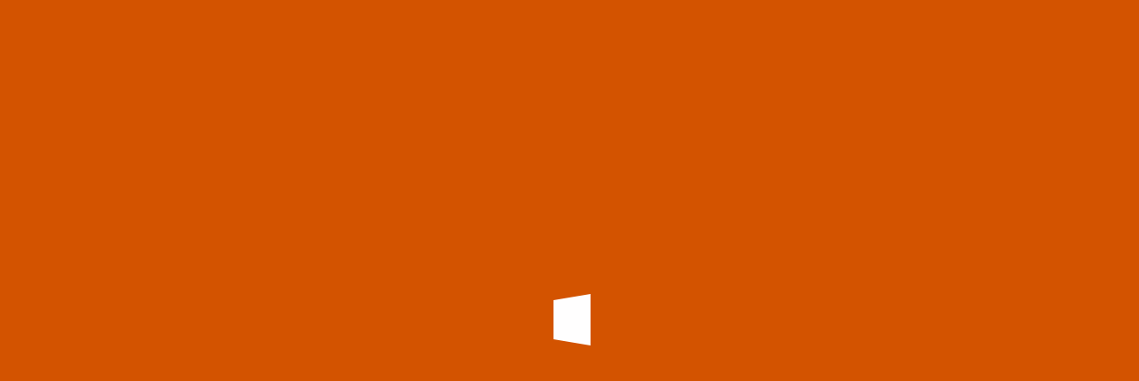

--- FILE ---
content_type: text/css
request_url: https://themify.org/fullpane/wp-content/themes/fullpane/styles/fullpage/section-scroll.css?ver=7.9.6
body_size: 1652
content:
:root{--fp_vh:100vh}@supports (height:100dvh){:root{--fp_vh:100dvh}.fp-section-container:not([data-done]){contain-intrinsic-height:100dvh;content-visibility:hidden}}html:has(.full-section-scrolling){height:100%;overflow:hidden}body.full-section-scrolling{height:100%;overflow:auto}.full-section-scrolling{overflow:hidden;overflow-y:hidden!important;scroll-behavior:auto;-webkit-tap-highlight-color:rgba(0,0,0,0)}.tf_scrollbar{--tf_scroll_w:0;--tf_scroll_h:0;--tf_scroll_color:transparent;--tf_scroll_color_hover:transparent;overflow:hidden auto}.tf_scrollbar::-webkit-scrollbar{-webkit-appearance:none;display:none;height:0;width:0}.full-section-scrolling #pagewrap{margin:0 auto}.full-section-scrolling #content{margin:0;padding:0}.full-section-scrolling .page-title{display:none}.fixed-header-enabled #tbp_header{inset-block:var(--tf_fixed_header_p,auto 0);position:var(--tf_fixed_header,fixed)}.fp-section-container,.fp-section-container-horizontal{content-visibility:auto;height:var(--fp_vh)}.fp-section-container-inner,.full-section-scrolling .themify_builder:not(.not_editable_builder){touch-action:none;transition:transform var(--tf_section_duration,1s) ease}.fp-section-container>.module_row{background-attachment:scroll!important;height:inherit!important;min-height:auto!important;padding-bottom:0!important;padding-top:0!important;width:100%!important}.fp-section-container-horizontal .fp-section-container{display:flex;flex-shrink:0}.fp-section-container-inner,.fullpage-footer #footer{display:flex}.full_width .module_row>.row_inner{margin:0 auto;max-width:100%;width:1160px}.full_width .module_row.fullwidth>.row_inner{width:100%}.fp-section-container>.module_row>.row_inner{align-content:stretch;height:calc(100% - var(--tf_fixed_h,0px) - var(--wp-admin--admin-bar--height,0px))}.row_inner,.subrow_inner{--align_content:var(--align_center)}.row_inner .module_column{align-content:var(--align_content)}.fullpage-footer #footer{align-content:center;align-items:center}.full-section-scrolling #footerwrap{border:0;bottom:0;left:0;padding-bottom:0;position:fixed;top:auto;transform:translateY(100%);transition:transform .3s ease-in-out;width:100%;z-index:9999}.full-section-scrolling #footerwrap-inner{overflow:auto;-webkit-overflow-scrolling:touch}.header-minbar.full-section-scrolling #footerwrap{margin-left:69px;padding-left:0}.full-section-scrolling .back-top{bottom:100%;font-size:35px;height:35px;left:50%;margin:0;position:absolute;top:auto;transform:translateX(-50%);transition:transform .7s ease-in-out;width:60px}.full-section-scrolling #footerwrap.expanded .back-top{transform:translate(-50%,100%)}.full-section-scrolling:is(.footer-horizontal-left,.footer-horizontal-right,.footer-left-col,.footer-right-col) #footer{position:static}.full-section-scrolling #pagewrap .back-top.back-top-float{border-radius:8px 8px 0 0;bottom:100%;height:35px;left:50%;margin:0;opacity:1;position:absolute;top:auto;transform:translateX(-50%);transition:all .7s ease-in-out;visibility:visible;width:60px}.full-section-scrolling #footerwrap.expanded .back-top.back-top-float{border-radius:0 0 8px 8px;transform:translate(-50%,100%)}#pagewrap .back-top.back-top-float .arrow-up{height:100%;position:static}#pagewrap .back-top .arrow-up a{padding:2px 0 8px}#pagewrap .expanded .back-top .arrow-up a{border-radius:0 0 5px 5px}#pagewrap .expanded .back-top .arrow-up{font-size:24px;margin-top:0;padding:0}#pagewrap .expanded .back-top .arrow-up a:before{border:0;content:"\2715";margin:-10px 0 0 -8px;transform:none}.fp-controlArrow{background-color:rgba(0,0,0,.1);border-radius:100%;box-sizing:border-box;color:#fff;cursor:pointer;height:48px;left:20px;margin-top:-38px;padding:9px;position:absolute;top:50%;transition:background 1s;width:48px;z-index:4}.fp-next{left:auto;right:20px}.fp-controlArrow:hover{background-color:rgba(0,0,0,.3)}.fp-controlArrow:before{border-color:#fff;border-style:solid;border-width:2px 2px 0 0;content:"";display:block;height:15px;margin:5px;position:absolute;transform:rotate(45deg);width:15px}.fp-prev:before{left:15px;transform:rotate(-135deg)}.fp-controlArrow:hover:before{animation:fp-arr .7s infinite;animation-timing-function:linear}@keyframes fp-arr{0%{left:15px}50%{left:10px}to{left:15px}}ul.fp-slidesNav{bottom:0;bottom:70px;left:50%;margin:0;padding:0;position:absolute;transform:translate(-50%,-100%);z-index:4}.menubar-bottom ul.fp-slidesNav{bottom:40px}.fp-slidesNav li{display:inline-block;height:13px;margin:7px;position:relative;text-align:center;width:14px}.fp-slidesNav li a{background:0;border:2px solid hsla(0,0%,48%,.77);border-radius:50%;display:block;height:6px;outline:none;position:relative;text-decoration:none;width:6px;z-index:1}.fp-slidesNav .active a{border-color:var(--theme_accent_semi);height:10px;margin-left:-2px;margin-top:-1px;width:10px}.fp-tooltip{background-color:rgba(0,0,0,.8);color:#fff;font-size:14px;max-width:220px;opacity:0;padding:.575em 1.5em;position:absolute;top:-2px;transition:opacity .4s ease-in-out;visibility:hidden;white-space:nowrap}.fp-slidesNav li:hover .fp-tooltip{opacity:1;visibility:visible}#fp-nav{inset:50% 5px auto auto;position:fixed;transform:translateY(-50%);z-index:100}#fp-nav li{display:block;text-transform:uppercase}#fp-nav .fp-tooltip{border-radius:5em;right:2.3em;top:-1em}#fp-nav .fp-tooltip:after{border:.6em solid transparent;border-left-color:rgba(0,0,0,.8);bottom:50%;content:" ";height:0;left:auto;margin-bottom:-.6em;position:absolute;right:-1em;width:0}#fp-nav+#fp-nav{display:none}body:not(.header-overlay):not(.mobile_menu_active).full-section-scrolling.sidemenu-right{left:0}.mobile_menu_active .full_width .module_row .row_inner{max-width:90%}.full-section-scrolling.mobile_menu_active #headerwrap #searchform #s{background-color:#fff;box-sizing:border-box;color:#000;float:none;height:auto;margin:auto;padding:5px 15px 5px 35px;position:static;transition:none;width:100%}.full-section-scrolling.mobile_menu_active #headerwrap #searchform .tf_fa{background:0;color:#000;font-size:18px;height:16px;left:7px;margin:0;padding:3px;position:absolute;top:14px;width:16px}.fullpage-footer #footerwrap{padding:0;position:static;transform:none}.fullpage-footer #footerwrap-inner{align-items:center;display:flex;flex-flow:wrap;height:100%}.fullpage-footer #footer-tab{display:none}.full-section-scrolling #footer{max-height:var(--fp_vh)}.full-section-scrolling .themify_builder .builder-parallax-scrolling{background-attachment:scroll!important;background-position:0 0!important;background-size:cover!important}.menubar-bottom.full-section-scrolling #footerwrap{inset-block:0 auto;transform:none}@media (max-width:1260px){.full_width .module_row>.row_inner{max-width:96%}.full_width .module_row.fullwidth>.row_inner{max-width:100%}}@media (max-width:760px){.full_width .module_row>.row_inner{max-width:90%}}@media (max-width:680px){.header-minbar.full-section-scrolling:not(.fullpage-footer).mobile_menu_active #footerwrap{margin-left:0;padding-left:46px}.fp-controlArrow{bottom:14px;height:36px;margin-top:-16px;padding:0;top:auto;width:36px}.fp-controlArrow:before{height:12px;margin:10px;width:12px}.fp-prev:before{margin-left:0}}@media (max-height:900px){.full-section-scrolling #headerwrap .header-widget-inner{max-height:calc(var(--fp_vh)*.7)}}@media(hover:none){.mobile-menu-visible.full-section-scrolling{overflow:visible!important}.fp-section-container>.module_row>.builder_row_cover:after{opacity:0}}